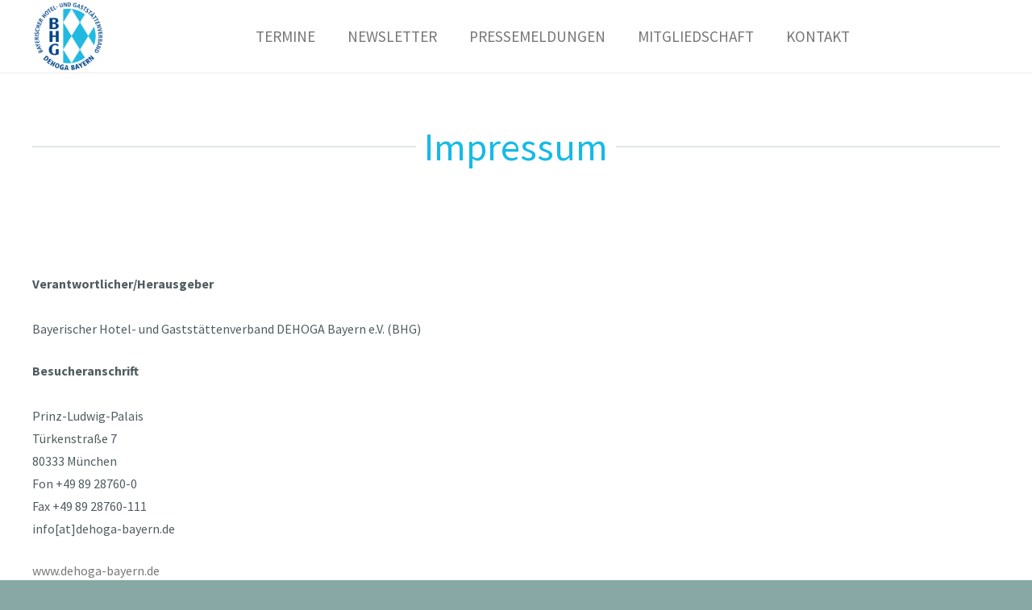

--- FILE ---
content_type: text/css
request_url: https://dehoga-bayern-muenchen.de/wp-content/plugins/rsvp-pro-plugin/rsvp_pro_plugin.css?ver=5.8.12
body_size: 2957
content:
.rsvpFormField label.error { font-weight: bold; clear:both; display:block;}
input.error, textarea.error { border: 2px solid red; }

.rsvpFormField {
  margin: 10px 0px;
}
#rsvpCustomGreeting {
  margin-top: 20px;
  margin-bottom: 20px;
}
.rsvpBorderTop {
  border-top: 1px solid #ccc;
  padding-top: 0.5em;
}
.rsvpAdditionalAttendee {
  text-align:left;
  border-top: 1px solid #ccc;
}
.rsvpCheckboxCustomQ, .rsvpRadioCustomQ {
  float: left;
  padding-right: 10px;
}
.rsvpCustomQuestionReadonlyAnswer {
  display: inline-block;
  margin-left: 0.5em;
}
.rsvpCustomQuestionReadonly .rsvpCustomQuestionQuestionContainer {
  display: inline-block;
}
.rsvpClear {
  clear: both;
  height: 1px;
  line-height: 1px;
}
#rsvpPlugin input {
  display: inline;
  visibility: visible;
}
#rsvpPlugin input[type=radio] {
  -webkit-appearance: radio;
  -moz-appearance: radio;
  appearance: radio;
}
.rsvpFormField  label {
  display: inline;
}
.rsvpParagraph { 
  position: relative;
}
.rsvpParagraph .required {
  position: relative;
}
.rsvp_pro_attendee_list_table {
  table-layout: fixed;
}
.rsvp_pro_attendee_list_pagination {
  float:right;
  margin: 0.5em 0em;
}
.rsvp-pro-attendee-list-page-numbers {
  padding: 0.25em;
  margin: 0.5em 0.2em;
  border: 1px solid;
}
#rsvp_toggle_attendee_container {
  margin: 0.5em 0em;
}
.hide_form {
  display: none;
}
.rsvp_pro_greeting_avatar {
  float: left;
  padding-right: 0.5em;
}
#rsvp_pro_attendee_list_export_button_container {
  float: right;
}
#rsvpProTicketPriceContainer .rsvpParagraph {
  font-weight: bold;
  text-align: right;
}
#rsvp_pro_attendee_list_summary_header {
  width: 50%;
}
@media only screen and (max-width: 800px) {
  /* Force table to not be like tables anymore */
  #rsvp_pro_attendee_list_table_container table, 
  #rsvp_pro_attendee_list_table_container thead, 
  #rsvp_pro_attendee_list_table_container tbody, 
  #rsvp_pro_attendee_list_table_container th, 
  #rsvp_pro_attendee_list_table_container td, 
  #rsvp_pro_attendee_list_table_container tr { 
    display: block; 
  }
 
  /* Hide table headers (but not display: none;, for accessibility) */
  #rsvp_pro_attendee_list_table_container thead tr { 
    position: absolute;
    top: -9999px;
    left: -9999px;
  }
 
  #rsvp_pro_attendee_list_table_container tr { border: 1px solid #ccc; }
 
  #rsvp_pro_attendee_list_table_container td { 
    /* Behave  like a "row" */
    border: none;
    border-bottom: 1px solid #eee; 
    position: relative;
    padding-left: 50%; 
    white-space: normal;
    text-align:left;
  }
 
  #rsvp_pro_attendee_list_table_container td:before { 
    /* Now like a table header */
    position: absolute;
    /* Top/left values mimic padding */
    top: 6px;
    left: 6px;
    width: 45%; 
    padding-right: 10px; 
    white-space: nowrap;
    text-align:left;
    font-weight: bold;
  }
 
  /*
  Label the data
  */
  #rsvp_pro_attendee_list_table_container td:before { content: attr(data-title); }
}

--- FILE ---
content_type: application/javascript
request_url: https://dehoga-bayern-muenchen.de/wp-content/plugins/rsvp-pro-plugin/rsvp_pro_plugin.js?ver=5.8.12
body_size: 15310
content:
if ( rsvp_pro_data == undefined ) {
	var rsvp_pro_data = {};
}
jQuery(document).ready(function(){
	jQuery(".rsvpProCustomQuestionDatePicker").datepicker({
		dateFormat: 'yy-mm-dd'
	})

	jQuery.validator.addMethod("customNote", function(value, element) {
		if((jQuery("#additionalProRsvp").val() > 0) && (jQuery("#note").val() == "")) {
			return false;
		}

		return true;
	}, "<br />Please enter an email address that we can use to contact you about the extra guest.  We have to keep a pretty close eye on the number of attendees.  Thanks!");

	if( rsvp_pro_data == undefined ) {
		if( jQuery("#rsvp_id").val() != undefined && (jQuery("#rsvp_id").val() > 0)) {
			var data = {
				'action': 'get_validation_messages',
				'rsvp_id': jQuery("#rsvp_id").val()
			};
			jQuery.ajaxSetup({async:false});
			jQuery.post(rsvp_pro_url_info.ajaxurl, data , function(response) {
				var json = JSON.parse(response);
				rsvp_pro_data = json;
			});
			jQuery.ajaxSetup({async:true});
		}
		if( rsvp_pro_data == undefined ) {
			rsvp_pro_data = {
				'first_name_message': 'Please enter a first name',
	        	'last_name_message': 'Please enter a last name',
	        	'note_message': 'If you are adding additional RSVPs please enter your email address in case we have questions',
	        	'email_message': 'Please enter an email address',
	        	'gdpr_message': 'This field is required',
	        	'unique_passcode_message': 'Passcode is already in use',
	        	'unique_email_message': 'Email is already in use',
	        	'require_unique_passcode': true,
	        	'require_unique_email' : true,
	        	'enable_ajax' : false,
	        	'always_show_additional' : false,
	        	'enable_payments' : false,
	        	'thousands_separator' : ',',
	        	'decimal_separator' : '.',
	        	'currency_symbol' : '$',
	        	'ticket_prices' : [],
			}
		}
	}

	if ( rsvp_pro_data.enable_payments ) {
		rsvpProWireUpCostCalculation();
		jQuery("input[class=rsvpStatusInput]").on('change', function() {
			rsvpProCalculateAttendeeCost();
		});
		rsvpProCalculateAttendeeCost(); // Fire this once on page load.
	}

	jQuery("input[type=radio][name=mainRsvp]").change( function() {
		toggleAdditionalRsvpContainer( this.value, rsvp_pro_data.always_show_additional );
	});

	toggleAdditionalRsvpContainer( jQuery('input[name=mainRsvp]:checked').val(), rsvp_pro_data.always_show_additional );

	jQuery.validator.addMethod("rsvpRequired", function(value, element) {
		var prefix = jQuery(element).attr("data-rsvpprefix");
		var rsvp_js_id = jQuery(element).closest(".rsvpCustomQuestion").attr("data-rsvp-question-js-id");
		var rsvpFormName = "";
		if(prefix == "main") {
			rsvpFormName = "mainRsvp";
		} else {
			rsvpFormName = "attending" + prefix;
		}
		
		var rsvpValue = jQuery("input[data-rsvp-js-id='" + rsvp_js_id + "']:checked").val();
		if(jQuery("input[data-rsvp-js-id='" + rsvp_js_id + "']").attr("type") == "hidden") {
			rsvpValue = jQuery("input[data-rsvp-js-id='" + rsvp_js_id + "']").val();
		} 

		if(value == undefined) {
			value = "";
		}
		
		if(rsvpValue == "Y" || rsvpValue == "W" || rsvpValue == "PlusOne") {
			if(value == "") {
				return false;
			}
		}
		return true;
	}, "<br />This field is required");

	jQuery.validator.addMethod("rsvpProEmailUnique", function( value, element ) {
		var eventId = jQuery('#rsvp_id').val();
	    var attendeeId = jQuery('#attendeeID').val();
	    var isUnique = true;

	    if ( attendeeId == undefined ) {
	      attendeeId = 0;
	    }

	    if ( !rsvp_pro_data.require_unique_email ) {
	    	return true;
	    }

	    // Loop through the client-side email fields first and if a non-unique value is found 
	    // error out here and don't make the 'expensive' AJAX call to check the backend.
	    var emailFields = jQuery(".rsvpEmailField");
	    for( var i = 0; i < emailFields.length; i++) {
	    	if ( ( jQuery(emailFields[i]).attr('name') != jQuery(element).attr('name') ) && ( jQuery(emailFields[i]).val() == value ) ) {
	    		isUnique = false;
	    	}
	    }
	    

	    if ( isUnique ) {
		    var datastring = "rsvp_id=" + eventId + "&attendee_id=" + attendeeId + "&email=" + value;
		    datastring += "&action=rsvp_pro_unique_email_validation";
		    jQuery.ajax({
		      type: "POST",
		      async: false,
		      url: rsvp_pro_data.ajaxurl,
		      data: datastring ,
		      success: function(response) {
		        var json = JSON.parse(response);
		        if( json.has_been_used == true ) {
		          isUnique = false;
		        }
		      },
		    });
		}
	    
	    return isUnique;
	}, "<br />" + rsvp_pro_data.unique_email_message);

	jQuery.validator.addMethod("rsvpProPasscodeUnique", function(value, element) {
	    var eventId = jQuery('#rsvp_id').val();
	    var attendeeId = jQuery('#attendeeID').val();
	    var isUnique = true;

	    if ( attendeeId == undefined ) {
	      attendeeId = 0;
	    }

	    if ( !rsvp_pro_data.require_unique_passcode ) {
	    	return true;
	    }

	    // Loop through the client-side passcode fields first and if a non-unique value is found 
	    // error out here and don't make the 'expensive' AJAX call to check the backend.
	    var passcodeFields = jQuery(".rsvpPasscodeField");
	    for( var i = 0; i < passcodeFields.length; i++) {
	    	if ( ( jQuery(passcodeFields[i]).attr('name') != jQuery(element).attr('name') ) && ( jQuery(passcodeFields[i]).val() == value ) ) {
	    		isUnique = false;
	    	}
	    }
	    

	    if ( isUnique ) {
		    var datastring = "rsvp_id=" + eventId + "&attendee_id=" + attendeeId + "&passcode=" + value;
		    datastring += "&action=rsvp_pro_has_passcode_been_used";
		    jQuery.ajax({
		      type: "POST",
		      async: false,
		      url: rsvp_pro_data.ajaxurl,
		      data: datastring ,
		      success: function(response) {
		        var json = JSON.parse(response);
		        if( json.has_been_used == true ) {
		          isUnique = false;
		        }
		      },
		    });
		}
	    
	    return isUnique;
	  }, "<br />" + rsvp_pro_data.unique_passcode_message);

	rsvp_pro_wireup_rsvp_form_validation();
  /* First step, where they search for a name */
	jQuery("#rsvp").validate({
		rules: {
			firstName: "required",
			//lastName: "required"
		},
    	messages: {
      		firstName: "<br />" + rsvp_pro_data.first_name_message,
      		lastName: "<br />" + rsvp_pro_data.last_name_message
    	}
  	});

	wireup_rsvp_add_additional_attendee_buttons();
	wireup_rsvp_questions_for_custom_question_toggle();
	toggle_custom_questions_on_load();

	jQuery("#rsvp_toggle_attendee_search").on('click', function() {
		jQuery("#rsvp_toggle_attendee_search").hide();
		jQuery("#rsvp_existing_attendee_form").removeClass("hide_form");
	});

	rsvp_pro_ajax_form_handling(rsvp_pro_data.enable_ajax, rsvp_pro_data.ajaxurl);

	jQuery(".delete_attendee_attachment").on("click", function(event) {
    event.preventDefault();
    let token = jQuery(this).attr("data-attendee-token");
    let qid = jQuery(this).attr("data-question-id");

    if ( ( token != '' ) && ( qid != '' ) ) {
      var datastring = "attendee_token=" + token + "&qid=" + qid;
      datastring += "&action=rsvp_delete_custom_question_file";
      jQuery.ajax({
        context: this,
        type: "POST",
        url: rsvp_pro_data.ajaxurl,
        data: datastring ,
        success: function(response) {
          jQuery(this).parent().remove();
        },
      });
    }
  });
});

function wireup_rsvp_add_additional_attendee_buttons() {
	jQuery(".addAdditionalProAttendees").click(function(event) {
		event.preventDefault();
		let rsvp_id = jQuery(this).parents('form').find("#rsvp_id").val();
		let function_name = "handleAddRsvpClick_" + rsvp_id + "()";
		eval( function_name );
	});
	jQuery("#addWizardRsvp").click(function(event) {
		event.preventDefault();
		handleAddWizardRsvpClick();
	});
}

function wireup_rsvp_questions_for_custom_question_toggle() {
	jQuery(".rsvpRsvpQuestionArea input[type=radio]").change(function() {
		var rsvp_value = translate_rsvp_value(jQuery(this).val());
		var js_id = jQuery(this).attr("data-rsvp-js-id");

		handle_custom_question_toggle(rsvp_value, js_id);
	});
}

function toggle_custom_questions_on_load() {
	// first hide all items that should be hidden...
	var questions = jQuery(".rsvpCustomQuestion[data-rsvp-only-show-on]");
	for( var i = 0; i < questions.length; i++) {
		jQuery(questions[i]).hide();
	}

	var rsvps = jQuery(".rsvpRsvpQuestionArea input[type=radio]:checked");
	for( var i = 0; i < rsvps.length; i++) {
		var rsvp_value = translate_rsvp_value(jQuery(rsvps[i]).val());
		var js_id = jQuery(rsvps[i]).attr("data-rsvp-js-id");
		
		handle_custom_question_toggle(rsvp_value, js_id);
	}
}

function handle_custom_question_toggle(rsvp_value, js_id) {
	var questions = jQuery(".rsvpCustomQuestion[data-rsvp-question-js-id=" + js_id + "]");
	for( var i = 0; i < questions.length; i++ ) {
		if(jQuery(questions[i]).attr("data-rsvp-only-show-on") == rsvp_value) {
			jQuery(questions[i]).show();
		} else if(jQuery(questions[i]).attr("data-rsvp-only-show-on") != undefined) {
			jQuery(questions[i]).hide();
		}
	}
}

function translate_rsvp_value(rsvp_value) {
	if( rsvp_value == 'Y') {
		rsvp_value = 'Yes';
	} else if( rsvp_value == 'W' ) {
		rsvp_value = 'Waitlist';
	} else if( rsvp_value == 'N' ) {
		rsvp_value = "No";
	} else if( rsvp_value == 'M' ) {
		rsvp_value = "Maybe";
	} else if (rsvp_value == "NoResponse" ) {
		rsvp_value = "NoResponse";
	} else if (rsvp_value == "PlusOne" ) {
		rsvp_value = "PlusOne";
	}

	return rsvp_value;
}

function wireup_rsvp_captcha() {
	if(jQuery("#rsvpCaptcha").length) {
		grecaptcha.render('rsvpCaptcha', {
		    sitekey: jQuery("#rsvpCaptcha").attr("data-sitekey")
		});
	}
}

function rsvp_pro_wireup_rsvp_form_validation() {
	jQuery("#rsvpForm").validate({
		onkeyup: false,
		rules: {
			note: "customNote",
			newAttending1LastName: {
				required: (( rsvp_pro_data.require_last_name ) ? true : false)
			},
			newAttending1FirstName: "required",
			newAttending2LastName: {
				required:( ( rsvp_pro_data.require_last_name ) ? true : false)
			},
			newAttending2FirstName: "required",
			newAttending3LastName: {
				required: (( rsvp_pro_data.require_last_name ) ? true : false)
			},
			newAttending3FirstName: "required",
			attendeeFirstName: "required",
			attendeeLastName: {
				required: (( rsvp_pro_data.require_last_name ) ? true : false)
			},
			gdpr_question: "required",
		},
		messages: {
			note: "<br />" + rsvp_pro_data.note_message,
			newAttending1LastName:  "<br />" + rsvp_pro_data.last_name_message,
			newAttending1FirstName: "<br />" + rsvp_pro_data.first_name_message,
			newAttending2LastName:  "<br />" + rsvp_pro_data.last_name_message,
			newAttending2FirstName: "<br />" + rsvp_pro_data.first_name_message,
			newAttending3LastName:  "<br />" + rsvp_pro_data.last_name_message,
			newAttending3FirstName: "<br />" + rsvp_pro_data.first_name_message,
      		attendeeFirstName: "<br />" + rsvp_pro_data.first_name_message,
      		attendeeLastName: "<br />" + rsvp_pro_data.last_name_message,
      		gdpr_question: "<br />" + rsvp_pro_data.gdpr_message,
		},
		errorPlacement: function(error, element) {
			if (element.attr("type") == "checkbox" || element.attr("type") == "radio") {
				error.prependTo(element.parent("div.rsvpFormField"));	
			} else {
				// the default error placement for the rest
         		error.prependTo(element.parent("div.rsvpFormField"));	
			}
		}
	});
}

function rsvp_pro_ajax_form_handling(enable_ajax, ajax_url) {
	if ( enable_ajax ) {
		jQuery(document).on( "submit", ".rsvp_pro_container form", function(event) {
			event.preventDefault();
			var data = new FormData(this);
			var rsvp_id = jQuery( this ).find("#rsvp_id").val();
			data.append('action', 'handle_rsvp_form');
			jQuery.ajax({
		      type: "POST",
		      url: ajax_url,
		      processData: false,
		      contentType: false,
		      data: data,
		      success: function(response) {
		      	jQuery("#rsvp_pro_container_" + rsvp_id).replaceWith(response);
		      	wireup_rsvp_questions_for_custom_question_toggle();
		      	toggle_custom_questions_on_load();
		      	wireup_rsvp_captcha();
		      	wireup_rsvp_add_additional_attendee_buttons();
		      	if ( rsvp_pro_data.enable_payments ) {
					rsvpProWireUpCostCalculation();
					rsvpProCalculateAttendeeCost(); // Fire this once on page load.
				}
		      	jQuery(document).resize();
		      	rsvp_pro_wireup_rsvp_form_validation();
		      },
		    });
		});

		jQuery(document).on( "click", ".rsvpFindAttendeeLinkContainer a", function(event) {
			event.preventDefault();
			var rsvp_id = jQuery( this ).parents(".rsvp_pro_container").find("#rsvp_id").val();
			datastring = 'rsvpStep' + rsvp_id + "=attendee_search&rsvp_id=" + rsvp_id + "&action=handle_rsvp_form";
			jQuery.ajax({
				type: "POST",
				url: ajax_url,
				data: datastring,
				success: function(response) {
					jQuery("#rsvp_pro_container_" + rsvp_id).replaceWith(response);
					wireup_rsvp_add_additional_attendee_buttons();
					if ( rsvp_pro_data.enable_payments ) {
						rsvpProWireUpCostCalculation();
						rsvpProCalculateAttendeeCost(); // Fire this once on page load.
					}
					jQuery(document).resize();
					rsvp_pro_wireup_rsvp_form_validation();
				},
			})
		});
	}
}

function toggleAdditionalRsvpContainer(mainRsvpValue, alwaysShowAdditional) {
	if ( alwaysShowAdditional || (jQuery("#wizardStep").val() != undefined ) ) {
		jQuery("#additionalRsvpContainer").show();
		return;
	}
	
	if (mainRsvpValue == "Y" || mainRsvpValue == "M" ) {
		jQuery("#additionalRsvpContainer").show();
	} else {
		jQuery("#additionalRsvpContainer").hide();
	}
}

function rsvpProWireUpCostCalculation() {
	if ( rsvp_pro_data.enable_payments ) {
		jQuery("input[class=rsvpStatusInput]").on('change', function() {
			rsvpProCalculateAttendeeCost();
		});
	}
}

function rsvpProCalculateAttendeeCost() {
	var totalPrice = 0;

	jQuery("input[class=rsvpStatusInput]:checked").each(function( i, obj ) {
		let tmpVal = jQuery(this).val();

		if ( tmpVal == "PlusOne" || tmpVal == "Y" || tmpVal == "M" ) {
			let multiple = 1;

			if ( tmpVal == "PlusOne" ) {
				multiple = 2;
			}

			if ( jQuery(this).attr("name").indexOf("RsvpSub") != -1 ) {
				let idx = jQuery(this).attr("name").indexOf("RsvpSub");
				idx = idx + 7;
				let tmpId = jQuery(this).attr("name").substring(idx);
				if ( ( typeof rsvp_pro_data.ticket_prices[tmpId] !== undefined ) && ( rsvp_pro_data.ticket_prices[tmpId] != "" ) ) {
					totalPrice += parseFloat(rsvp_pro_data.ticket_prices[tmpId]) * multiple;
				}
			} else {
				if ( typeof rsvp_pro_data.ticket_prices['main'] !== undefined ) {
					totalPrice += parseFloat(rsvp_pro_data.ticket_prices['main']) * multiple;
				}
			}
		}
	});

	let formattedPrice = totalPrice.toFixed(2) // always two decimal digits
	      .replace('.', rsvp_pro_data.decimal_separator) // replace decimal point character
	      .replace(/(\d)(?=(\d{3})+(?!\d))/g, '$1' + rsvp_pro_data.thousands_separator);
    if ( rsvp_pro_data.currency_position == 'after' ) {
    	formattedPrice = formattedPrice + rsvp_pro_data.currency_symbol;
    } else {
    	formattedPrice = rsvp_pro_data.currency_symbol + formattedPrice;
    }
	jQuery("#rsvpProTicketTotal").text( formattedPrice );
}
